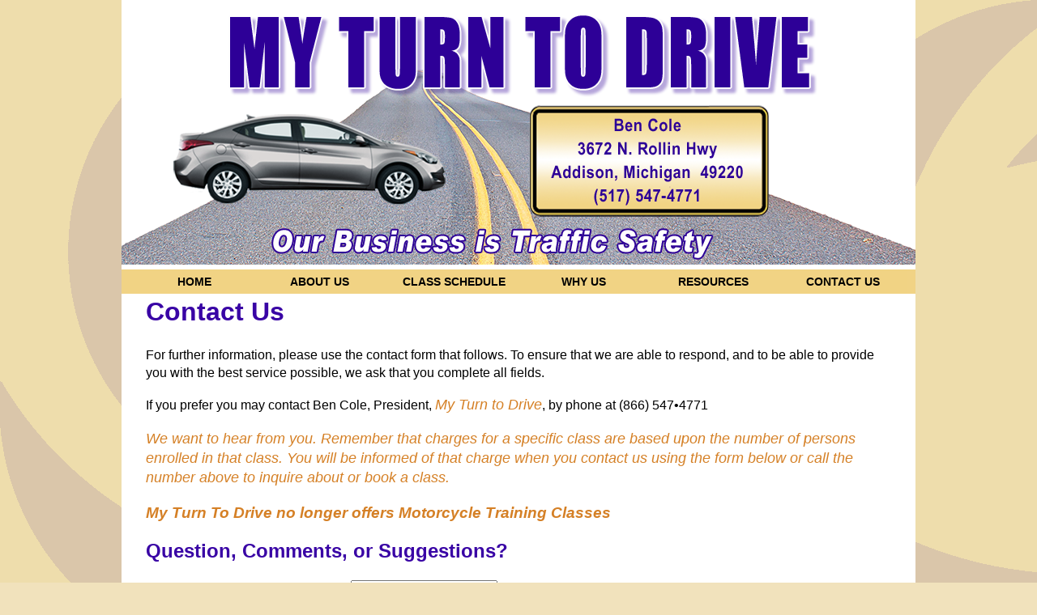

--- FILE ---
content_type: text/html
request_url: http://myturntodrive.com/contact.php
body_size: 2371
content:
<!doctype html>
<html>
<head>
<meta http-equiv="Content-Type" content="text/html; charset=utf-8">
<title>Contact&$8121;My Turn to Drive&#8212;Promoting Safe and Defensive Driving In Hillsdale County Michigan</title>
<meta name="description" content="Training must promote safe, defensive driving, stressing traffic rules and regulations and providing information on the effects of drugs and alcohol">
<meta name="keywords" content="Driving, driver, training, driver training, driver’s training, car, automobile, safe driving, Michigan, MI, south central Michigan, Branch County, Hillsdale County, Calhoun County, Jackson County, alcohol, drug, alcohol abuse, drug abuse, my turn to drive, ben cole, Hillsdale, Albion, Jackson, Addison, Coldwater, new driver, safe driving, highway, transportation, interstate, traffic, traffic safety, driver education, traffic education, safety education">

<link href="HTML5_twoColFixRtHdr.css" rel="stylesheet" type="text/css">

<link rel="stylesheet" href="ajxmenu.css" type="text/css">
<script src="ajxmenu.js" type="text/javascript"></script>
	
<script src='https://www.google.com/recaptcha/api.js'></script> <!-- reCAPTCHA2 -->	
</head>

<body>
<div class="container">
<!-- begin container for page -->
  <header> <!-- graphic banner goes here -->
    <img src="images/banner_gail4_980.png" width="980" height="327" alt=""/>  </header> 
  <!-- end graphic banner -->
  <div class="AJXCSSMenuZFASPUA"><!-- AJXFILE:ajxmenu.css -->
<ul>
 <li><a href="index.php"><span>Home</span></a></li>
 <li><a class="ajxsub" href="#"><span>About&nbsp;Us</span></a>
  <ul>
   <li><a href="about_drivertraining.php">Driver’s Training Classes</a></li>
   <li><a href="about_motorcyclesafety.php">Motorcycle Safety Classes</a></li>
  </ul>
 </li>
 <li><a href="class_schedule.php"><span>Class&nbsp;Schedule</span></a></li>
 <li><a href="consider.php"><span>Why&nbsp;Us</span></a></li>
 <li><a href="resources.php"><span>Resources</span></a></li>
 <li><a href="contact.php"><span>Contact&nbsp;Us</span></a></li>
</ul>
</div>
  <!-- Start Main Content for each page here -->
    <h1>Contact Us</h1>
  <p>For further information,  please use the contact form that follows. To ensure that we are able to respond, and to be able to provide you with the best service possible, we ask that you complete all fields.</p>
  <p>If you prefer you may contact Ben Cole, President, <span class="body_emphasis">My Turn to Drive</span>, by phone at (866) 547•4771</p>
  <p class="body_emphasis">We want to hear from you. Remember that charges for a specific class are based upon the number of persons enrolled in that class. You will be informed of that charge when you contact us using the form below or call the number above to inquire about or book a class.</p>
  <p class="body_emphasis"><span class="body_emphasis_bold">My Turn To Drive no longer offers  Motorcycle Training Classes</span></p>
  <!-- begin form -->
  <form id="contact" action="contact_send.php" method="post" name="contact" >
    <h2>Question, Comments, or Suggestions? </h2>
    <p>
      <label for="comment">Ask a question or enter a comment:</label>
      <textarea name="comment" id="comment"></textarea>
    </p>
    <p>We may wish to contact you about your question or comment. Please enter the following:</p>
    <p>
      <label for="name">Name*:</label>
      <input type="text" name="name" id="name">
    </p>
    <p>
      <label for="address">Address*:</label>
      <input type="text" name="address" id="address">
    </p>
    <p>
      <label for="city">City*:</label>
      <input type="text" name="city" id="city">
    </p>
    <p>
      <label for="state">State*:</label>
      <input type="text" name="state" id="state">
    </p>
    <p>
      <label for="zip">Zip Code*:</label>
      <input type="text" name="zip" id="zip">
    </p>
    <p>
      <label for="phone">Phone*:</label>
      <input type="text" name="phone" id="phone">
    </p>
    <p>
      <label for="email">Email*:</label>
      <input type="text" name="email" id="email">
    </p>
    <p><span class="note_explain">In order for us to properly address your question or comment, we ask that you enter information in <strong>all</strong> fields. If you prefer not to do that you <strong>must</strong> at least enter information in the QUESTION/COMMENT field, the NAME field, the PHONE field, and the EMAIL field. If you prefer to not complete the other fields, please enter &quot;Not Given&quot; in those fields. Thank you!</span></p>
    <p class="body_emphasis">To ensure that only human eyes are reading our form instead of spammers&nbsp;&#8230;</p>
 <!-- reCAPTCHA2 -->
	<p>
		<div class="g-recaptcha" data-sitekey="6LdZs0sUAAAAAOqZalkDlsIkgQV7Md_5vgNPrnvI"></div>
	 </P> 
	
	  <p><input type="submit" name="submitButton" value="Submit" />&nbsp;&nbsp;&nbsp;&nbsp;&nbsp;&nbsp;&nbsp;&nbsp;<input type="reset" value="Clear Form" /></p> 
  </form>
  <p>&nbsp;</p>
  <!-- End Main Content -->
  <!-- begin footer -->  </p>
  <footer> 
    <div align="center"><br />
  <hr width="80%" color="#3F831C">
  My Turn to Drive&nbsp;&#149;&nbsp;3672 N Rollin Hwy&nbsp;&#149;&nbsp;Addison, Michigan&nbsp;&#149;&nbsp;49220<br />
<a href="javascript:;" onclick="MM_openBrWindow('http://www.rafaill.com','','toolbar=yes,location=yes,status=yes,menubar=yes,scrollbars=yes,resizable=yes,width=750,height=650')">Website designed and maintained by Rafaill &amp; Associates, LLC</a>&nbsp;&nbsp;&#149;&nbsp;&nbsp;<a href="javascript:;" onclick="MM_openBrWindow('http://www.guthillustration.com','','toolbar=yes,location=yes,status=yes,menubar=yes,scrollbars=yes,resizable=yes,width=750,height=650')">Graphic Design by Guth Illustration &amp; Design</a>&nbsp;&nbsp;&#149;&nbsp;&nbsp;<a href="javascript:;" onclick="MM_openBrWindow('http://alphafish.net','','toolbar=yes,location=yes,status=yes,menubar=yes,scrollbars=yes,resizable=yes,width=750,height=650')">Powered by AlphaFish, LLC</a></div>
  </footer> <!-- end footer -->
</div> <!-- end container -->
</body>
</html>

--- FILE ---
content_type: text/html; charset=utf-8
request_url: https://www.google.com/recaptcha/api2/anchor?ar=1&k=6LdZs0sUAAAAAOqZalkDlsIkgQV7Md_5vgNPrnvI&co=aHR0cDovL215dHVybnRvZHJpdmUuY29tOjgw&hl=en&v=9TiwnJFHeuIw_s0wSd3fiKfN&size=normal&anchor-ms=20000&execute-ms=30000&cb=k77ppxk4ve9
body_size: 49025
content:
<!DOCTYPE HTML><html dir="ltr" lang="en"><head><meta http-equiv="Content-Type" content="text/html; charset=UTF-8">
<meta http-equiv="X-UA-Compatible" content="IE=edge">
<title>reCAPTCHA</title>
<style type="text/css">
/* cyrillic-ext */
@font-face {
  font-family: 'Roboto';
  font-style: normal;
  font-weight: 400;
  font-stretch: 100%;
  src: url(//fonts.gstatic.com/s/roboto/v48/KFO7CnqEu92Fr1ME7kSn66aGLdTylUAMa3GUBHMdazTgWw.woff2) format('woff2');
  unicode-range: U+0460-052F, U+1C80-1C8A, U+20B4, U+2DE0-2DFF, U+A640-A69F, U+FE2E-FE2F;
}
/* cyrillic */
@font-face {
  font-family: 'Roboto';
  font-style: normal;
  font-weight: 400;
  font-stretch: 100%;
  src: url(//fonts.gstatic.com/s/roboto/v48/KFO7CnqEu92Fr1ME7kSn66aGLdTylUAMa3iUBHMdazTgWw.woff2) format('woff2');
  unicode-range: U+0301, U+0400-045F, U+0490-0491, U+04B0-04B1, U+2116;
}
/* greek-ext */
@font-face {
  font-family: 'Roboto';
  font-style: normal;
  font-weight: 400;
  font-stretch: 100%;
  src: url(//fonts.gstatic.com/s/roboto/v48/KFO7CnqEu92Fr1ME7kSn66aGLdTylUAMa3CUBHMdazTgWw.woff2) format('woff2');
  unicode-range: U+1F00-1FFF;
}
/* greek */
@font-face {
  font-family: 'Roboto';
  font-style: normal;
  font-weight: 400;
  font-stretch: 100%;
  src: url(//fonts.gstatic.com/s/roboto/v48/KFO7CnqEu92Fr1ME7kSn66aGLdTylUAMa3-UBHMdazTgWw.woff2) format('woff2');
  unicode-range: U+0370-0377, U+037A-037F, U+0384-038A, U+038C, U+038E-03A1, U+03A3-03FF;
}
/* math */
@font-face {
  font-family: 'Roboto';
  font-style: normal;
  font-weight: 400;
  font-stretch: 100%;
  src: url(//fonts.gstatic.com/s/roboto/v48/KFO7CnqEu92Fr1ME7kSn66aGLdTylUAMawCUBHMdazTgWw.woff2) format('woff2');
  unicode-range: U+0302-0303, U+0305, U+0307-0308, U+0310, U+0312, U+0315, U+031A, U+0326-0327, U+032C, U+032F-0330, U+0332-0333, U+0338, U+033A, U+0346, U+034D, U+0391-03A1, U+03A3-03A9, U+03B1-03C9, U+03D1, U+03D5-03D6, U+03F0-03F1, U+03F4-03F5, U+2016-2017, U+2034-2038, U+203C, U+2040, U+2043, U+2047, U+2050, U+2057, U+205F, U+2070-2071, U+2074-208E, U+2090-209C, U+20D0-20DC, U+20E1, U+20E5-20EF, U+2100-2112, U+2114-2115, U+2117-2121, U+2123-214F, U+2190, U+2192, U+2194-21AE, U+21B0-21E5, U+21F1-21F2, U+21F4-2211, U+2213-2214, U+2216-22FF, U+2308-230B, U+2310, U+2319, U+231C-2321, U+2336-237A, U+237C, U+2395, U+239B-23B7, U+23D0, U+23DC-23E1, U+2474-2475, U+25AF, U+25B3, U+25B7, U+25BD, U+25C1, U+25CA, U+25CC, U+25FB, U+266D-266F, U+27C0-27FF, U+2900-2AFF, U+2B0E-2B11, U+2B30-2B4C, U+2BFE, U+3030, U+FF5B, U+FF5D, U+1D400-1D7FF, U+1EE00-1EEFF;
}
/* symbols */
@font-face {
  font-family: 'Roboto';
  font-style: normal;
  font-weight: 400;
  font-stretch: 100%;
  src: url(//fonts.gstatic.com/s/roboto/v48/KFO7CnqEu92Fr1ME7kSn66aGLdTylUAMaxKUBHMdazTgWw.woff2) format('woff2');
  unicode-range: U+0001-000C, U+000E-001F, U+007F-009F, U+20DD-20E0, U+20E2-20E4, U+2150-218F, U+2190, U+2192, U+2194-2199, U+21AF, U+21E6-21F0, U+21F3, U+2218-2219, U+2299, U+22C4-22C6, U+2300-243F, U+2440-244A, U+2460-24FF, U+25A0-27BF, U+2800-28FF, U+2921-2922, U+2981, U+29BF, U+29EB, U+2B00-2BFF, U+4DC0-4DFF, U+FFF9-FFFB, U+10140-1018E, U+10190-1019C, U+101A0, U+101D0-101FD, U+102E0-102FB, U+10E60-10E7E, U+1D2C0-1D2D3, U+1D2E0-1D37F, U+1F000-1F0FF, U+1F100-1F1AD, U+1F1E6-1F1FF, U+1F30D-1F30F, U+1F315, U+1F31C, U+1F31E, U+1F320-1F32C, U+1F336, U+1F378, U+1F37D, U+1F382, U+1F393-1F39F, U+1F3A7-1F3A8, U+1F3AC-1F3AF, U+1F3C2, U+1F3C4-1F3C6, U+1F3CA-1F3CE, U+1F3D4-1F3E0, U+1F3ED, U+1F3F1-1F3F3, U+1F3F5-1F3F7, U+1F408, U+1F415, U+1F41F, U+1F426, U+1F43F, U+1F441-1F442, U+1F444, U+1F446-1F449, U+1F44C-1F44E, U+1F453, U+1F46A, U+1F47D, U+1F4A3, U+1F4B0, U+1F4B3, U+1F4B9, U+1F4BB, U+1F4BF, U+1F4C8-1F4CB, U+1F4D6, U+1F4DA, U+1F4DF, U+1F4E3-1F4E6, U+1F4EA-1F4ED, U+1F4F7, U+1F4F9-1F4FB, U+1F4FD-1F4FE, U+1F503, U+1F507-1F50B, U+1F50D, U+1F512-1F513, U+1F53E-1F54A, U+1F54F-1F5FA, U+1F610, U+1F650-1F67F, U+1F687, U+1F68D, U+1F691, U+1F694, U+1F698, U+1F6AD, U+1F6B2, U+1F6B9-1F6BA, U+1F6BC, U+1F6C6-1F6CF, U+1F6D3-1F6D7, U+1F6E0-1F6EA, U+1F6F0-1F6F3, U+1F6F7-1F6FC, U+1F700-1F7FF, U+1F800-1F80B, U+1F810-1F847, U+1F850-1F859, U+1F860-1F887, U+1F890-1F8AD, U+1F8B0-1F8BB, U+1F8C0-1F8C1, U+1F900-1F90B, U+1F93B, U+1F946, U+1F984, U+1F996, U+1F9E9, U+1FA00-1FA6F, U+1FA70-1FA7C, U+1FA80-1FA89, U+1FA8F-1FAC6, U+1FACE-1FADC, U+1FADF-1FAE9, U+1FAF0-1FAF8, U+1FB00-1FBFF;
}
/* vietnamese */
@font-face {
  font-family: 'Roboto';
  font-style: normal;
  font-weight: 400;
  font-stretch: 100%;
  src: url(//fonts.gstatic.com/s/roboto/v48/KFO7CnqEu92Fr1ME7kSn66aGLdTylUAMa3OUBHMdazTgWw.woff2) format('woff2');
  unicode-range: U+0102-0103, U+0110-0111, U+0128-0129, U+0168-0169, U+01A0-01A1, U+01AF-01B0, U+0300-0301, U+0303-0304, U+0308-0309, U+0323, U+0329, U+1EA0-1EF9, U+20AB;
}
/* latin-ext */
@font-face {
  font-family: 'Roboto';
  font-style: normal;
  font-weight: 400;
  font-stretch: 100%;
  src: url(//fonts.gstatic.com/s/roboto/v48/KFO7CnqEu92Fr1ME7kSn66aGLdTylUAMa3KUBHMdazTgWw.woff2) format('woff2');
  unicode-range: U+0100-02BA, U+02BD-02C5, U+02C7-02CC, U+02CE-02D7, U+02DD-02FF, U+0304, U+0308, U+0329, U+1D00-1DBF, U+1E00-1E9F, U+1EF2-1EFF, U+2020, U+20A0-20AB, U+20AD-20C0, U+2113, U+2C60-2C7F, U+A720-A7FF;
}
/* latin */
@font-face {
  font-family: 'Roboto';
  font-style: normal;
  font-weight: 400;
  font-stretch: 100%;
  src: url(//fonts.gstatic.com/s/roboto/v48/KFO7CnqEu92Fr1ME7kSn66aGLdTylUAMa3yUBHMdazQ.woff2) format('woff2');
  unicode-range: U+0000-00FF, U+0131, U+0152-0153, U+02BB-02BC, U+02C6, U+02DA, U+02DC, U+0304, U+0308, U+0329, U+2000-206F, U+20AC, U+2122, U+2191, U+2193, U+2212, U+2215, U+FEFF, U+FFFD;
}
/* cyrillic-ext */
@font-face {
  font-family: 'Roboto';
  font-style: normal;
  font-weight: 500;
  font-stretch: 100%;
  src: url(//fonts.gstatic.com/s/roboto/v48/KFO7CnqEu92Fr1ME7kSn66aGLdTylUAMa3GUBHMdazTgWw.woff2) format('woff2');
  unicode-range: U+0460-052F, U+1C80-1C8A, U+20B4, U+2DE0-2DFF, U+A640-A69F, U+FE2E-FE2F;
}
/* cyrillic */
@font-face {
  font-family: 'Roboto';
  font-style: normal;
  font-weight: 500;
  font-stretch: 100%;
  src: url(//fonts.gstatic.com/s/roboto/v48/KFO7CnqEu92Fr1ME7kSn66aGLdTylUAMa3iUBHMdazTgWw.woff2) format('woff2');
  unicode-range: U+0301, U+0400-045F, U+0490-0491, U+04B0-04B1, U+2116;
}
/* greek-ext */
@font-face {
  font-family: 'Roboto';
  font-style: normal;
  font-weight: 500;
  font-stretch: 100%;
  src: url(//fonts.gstatic.com/s/roboto/v48/KFO7CnqEu92Fr1ME7kSn66aGLdTylUAMa3CUBHMdazTgWw.woff2) format('woff2');
  unicode-range: U+1F00-1FFF;
}
/* greek */
@font-face {
  font-family: 'Roboto';
  font-style: normal;
  font-weight: 500;
  font-stretch: 100%;
  src: url(//fonts.gstatic.com/s/roboto/v48/KFO7CnqEu92Fr1ME7kSn66aGLdTylUAMa3-UBHMdazTgWw.woff2) format('woff2');
  unicode-range: U+0370-0377, U+037A-037F, U+0384-038A, U+038C, U+038E-03A1, U+03A3-03FF;
}
/* math */
@font-face {
  font-family: 'Roboto';
  font-style: normal;
  font-weight: 500;
  font-stretch: 100%;
  src: url(//fonts.gstatic.com/s/roboto/v48/KFO7CnqEu92Fr1ME7kSn66aGLdTylUAMawCUBHMdazTgWw.woff2) format('woff2');
  unicode-range: U+0302-0303, U+0305, U+0307-0308, U+0310, U+0312, U+0315, U+031A, U+0326-0327, U+032C, U+032F-0330, U+0332-0333, U+0338, U+033A, U+0346, U+034D, U+0391-03A1, U+03A3-03A9, U+03B1-03C9, U+03D1, U+03D5-03D6, U+03F0-03F1, U+03F4-03F5, U+2016-2017, U+2034-2038, U+203C, U+2040, U+2043, U+2047, U+2050, U+2057, U+205F, U+2070-2071, U+2074-208E, U+2090-209C, U+20D0-20DC, U+20E1, U+20E5-20EF, U+2100-2112, U+2114-2115, U+2117-2121, U+2123-214F, U+2190, U+2192, U+2194-21AE, U+21B0-21E5, U+21F1-21F2, U+21F4-2211, U+2213-2214, U+2216-22FF, U+2308-230B, U+2310, U+2319, U+231C-2321, U+2336-237A, U+237C, U+2395, U+239B-23B7, U+23D0, U+23DC-23E1, U+2474-2475, U+25AF, U+25B3, U+25B7, U+25BD, U+25C1, U+25CA, U+25CC, U+25FB, U+266D-266F, U+27C0-27FF, U+2900-2AFF, U+2B0E-2B11, U+2B30-2B4C, U+2BFE, U+3030, U+FF5B, U+FF5D, U+1D400-1D7FF, U+1EE00-1EEFF;
}
/* symbols */
@font-face {
  font-family: 'Roboto';
  font-style: normal;
  font-weight: 500;
  font-stretch: 100%;
  src: url(//fonts.gstatic.com/s/roboto/v48/KFO7CnqEu92Fr1ME7kSn66aGLdTylUAMaxKUBHMdazTgWw.woff2) format('woff2');
  unicode-range: U+0001-000C, U+000E-001F, U+007F-009F, U+20DD-20E0, U+20E2-20E4, U+2150-218F, U+2190, U+2192, U+2194-2199, U+21AF, U+21E6-21F0, U+21F3, U+2218-2219, U+2299, U+22C4-22C6, U+2300-243F, U+2440-244A, U+2460-24FF, U+25A0-27BF, U+2800-28FF, U+2921-2922, U+2981, U+29BF, U+29EB, U+2B00-2BFF, U+4DC0-4DFF, U+FFF9-FFFB, U+10140-1018E, U+10190-1019C, U+101A0, U+101D0-101FD, U+102E0-102FB, U+10E60-10E7E, U+1D2C0-1D2D3, U+1D2E0-1D37F, U+1F000-1F0FF, U+1F100-1F1AD, U+1F1E6-1F1FF, U+1F30D-1F30F, U+1F315, U+1F31C, U+1F31E, U+1F320-1F32C, U+1F336, U+1F378, U+1F37D, U+1F382, U+1F393-1F39F, U+1F3A7-1F3A8, U+1F3AC-1F3AF, U+1F3C2, U+1F3C4-1F3C6, U+1F3CA-1F3CE, U+1F3D4-1F3E0, U+1F3ED, U+1F3F1-1F3F3, U+1F3F5-1F3F7, U+1F408, U+1F415, U+1F41F, U+1F426, U+1F43F, U+1F441-1F442, U+1F444, U+1F446-1F449, U+1F44C-1F44E, U+1F453, U+1F46A, U+1F47D, U+1F4A3, U+1F4B0, U+1F4B3, U+1F4B9, U+1F4BB, U+1F4BF, U+1F4C8-1F4CB, U+1F4D6, U+1F4DA, U+1F4DF, U+1F4E3-1F4E6, U+1F4EA-1F4ED, U+1F4F7, U+1F4F9-1F4FB, U+1F4FD-1F4FE, U+1F503, U+1F507-1F50B, U+1F50D, U+1F512-1F513, U+1F53E-1F54A, U+1F54F-1F5FA, U+1F610, U+1F650-1F67F, U+1F687, U+1F68D, U+1F691, U+1F694, U+1F698, U+1F6AD, U+1F6B2, U+1F6B9-1F6BA, U+1F6BC, U+1F6C6-1F6CF, U+1F6D3-1F6D7, U+1F6E0-1F6EA, U+1F6F0-1F6F3, U+1F6F7-1F6FC, U+1F700-1F7FF, U+1F800-1F80B, U+1F810-1F847, U+1F850-1F859, U+1F860-1F887, U+1F890-1F8AD, U+1F8B0-1F8BB, U+1F8C0-1F8C1, U+1F900-1F90B, U+1F93B, U+1F946, U+1F984, U+1F996, U+1F9E9, U+1FA00-1FA6F, U+1FA70-1FA7C, U+1FA80-1FA89, U+1FA8F-1FAC6, U+1FACE-1FADC, U+1FADF-1FAE9, U+1FAF0-1FAF8, U+1FB00-1FBFF;
}
/* vietnamese */
@font-face {
  font-family: 'Roboto';
  font-style: normal;
  font-weight: 500;
  font-stretch: 100%;
  src: url(//fonts.gstatic.com/s/roboto/v48/KFO7CnqEu92Fr1ME7kSn66aGLdTylUAMa3OUBHMdazTgWw.woff2) format('woff2');
  unicode-range: U+0102-0103, U+0110-0111, U+0128-0129, U+0168-0169, U+01A0-01A1, U+01AF-01B0, U+0300-0301, U+0303-0304, U+0308-0309, U+0323, U+0329, U+1EA0-1EF9, U+20AB;
}
/* latin-ext */
@font-face {
  font-family: 'Roboto';
  font-style: normal;
  font-weight: 500;
  font-stretch: 100%;
  src: url(//fonts.gstatic.com/s/roboto/v48/KFO7CnqEu92Fr1ME7kSn66aGLdTylUAMa3KUBHMdazTgWw.woff2) format('woff2');
  unicode-range: U+0100-02BA, U+02BD-02C5, U+02C7-02CC, U+02CE-02D7, U+02DD-02FF, U+0304, U+0308, U+0329, U+1D00-1DBF, U+1E00-1E9F, U+1EF2-1EFF, U+2020, U+20A0-20AB, U+20AD-20C0, U+2113, U+2C60-2C7F, U+A720-A7FF;
}
/* latin */
@font-face {
  font-family: 'Roboto';
  font-style: normal;
  font-weight: 500;
  font-stretch: 100%;
  src: url(//fonts.gstatic.com/s/roboto/v48/KFO7CnqEu92Fr1ME7kSn66aGLdTylUAMa3yUBHMdazQ.woff2) format('woff2');
  unicode-range: U+0000-00FF, U+0131, U+0152-0153, U+02BB-02BC, U+02C6, U+02DA, U+02DC, U+0304, U+0308, U+0329, U+2000-206F, U+20AC, U+2122, U+2191, U+2193, U+2212, U+2215, U+FEFF, U+FFFD;
}
/* cyrillic-ext */
@font-face {
  font-family: 'Roboto';
  font-style: normal;
  font-weight: 900;
  font-stretch: 100%;
  src: url(//fonts.gstatic.com/s/roboto/v48/KFO7CnqEu92Fr1ME7kSn66aGLdTylUAMa3GUBHMdazTgWw.woff2) format('woff2');
  unicode-range: U+0460-052F, U+1C80-1C8A, U+20B4, U+2DE0-2DFF, U+A640-A69F, U+FE2E-FE2F;
}
/* cyrillic */
@font-face {
  font-family: 'Roboto';
  font-style: normal;
  font-weight: 900;
  font-stretch: 100%;
  src: url(//fonts.gstatic.com/s/roboto/v48/KFO7CnqEu92Fr1ME7kSn66aGLdTylUAMa3iUBHMdazTgWw.woff2) format('woff2');
  unicode-range: U+0301, U+0400-045F, U+0490-0491, U+04B0-04B1, U+2116;
}
/* greek-ext */
@font-face {
  font-family: 'Roboto';
  font-style: normal;
  font-weight: 900;
  font-stretch: 100%;
  src: url(//fonts.gstatic.com/s/roboto/v48/KFO7CnqEu92Fr1ME7kSn66aGLdTylUAMa3CUBHMdazTgWw.woff2) format('woff2');
  unicode-range: U+1F00-1FFF;
}
/* greek */
@font-face {
  font-family: 'Roboto';
  font-style: normal;
  font-weight: 900;
  font-stretch: 100%;
  src: url(//fonts.gstatic.com/s/roboto/v48/KFO7CnqEu92Fr1ME7kSn66aGLdTylUAMa3-UBHMdazTgWw.woff2) format('woff2');
  unicode-range: U+0370-0377, U+037A-037F, U+0384-038A, U+038C, U+038E-03A1, U+03A3-03FF;
}
/* math */
@font-face {
  font-family: 'Roboto';
  font-style: normal;
  font-weight: 900;
  font-stretch: 100%;
  src: url(//fonts.gstatic.com/s/roboto/v48/KFO7CnqEu92Fr1ME7kSn66aGLdTylUAMawCUBHMdazTgWw.woff2) format('woff2');
  unicode-range: U+0302-0303, U+0305, U+0307-0308, U+0310, U+0312, U+0315, U+031A, U+0326-0327, U+032C, U+032F-0330, U+0332-0333, U+0338, U+033A, U+0346, U+034D, U+0391-03A1, U+03A3-03A9, U+03B1-03C9, U+03D1, U+03D5-03D6, U+03F0-03F1, U+03F4-03F5, U+2016-2017, U+2034-2038, U+203C, U+2040, U+2043, U+2047, U+2050, U+2057, U+205F, U+2070-2071, U+2074-208E, U+2090-209C, U+20D0-20DC, U+20E1, U+20E5-20EF, U+2100-2112, U+2114-2115, U+2117-2121, U+2123-214F, U+2190, U+2192, U+2194-21AE, U+21B0-21E5, U+21F1-21F2, U+21F4-2211, U+2213-2214, U+2216-22FF, U+2308-230B, U+2310, U+2319, U+231C-2321, U+2336-237A, U+237C, U+2395, U+239B-23B7, U+23D0, U+23DC-23E1, U+2474-2475, U+25AF, U+25B3, U+25B7, U+25BD, U+25C1, U+25CA, U+25CC, U+25FB, U+266D-266F, U+27C0-27FF, U+2900-2AFF, U+2B0E-2B11, U+2B30-2B4C, U+2BFE, U+3030, U+FF5B, U+FF5D, U+1D400-1D7FF, U+1EE00-1EEFF;
}
/* symbols */
@font-face {
  font-family: 'Roboto';
  font-style: normal;
  font-weight: 900;
  font-stretch: 100%;
  src: url(//fonts.gstatic.com/s/roboto/v48/KFO7CnqEu92Fr1ME7kSn66aGLdTylUAMaxKUBHMdazTgWw.woff2) format('woff2');
  unicode-range: U+0001-000C, U+000E-001F, U+007F-009F, U+20DD-20E0, U+20E2-20E4, U+2150-218F, U+2190, U+2192, U+2194-2199, U+21AF, U+21E6-21F0, U+21F3, U+2218-2219, U+2299, U+22C4-22C6, U+2300-243F, U+2440-244A, U+2460-24FF, U+25A0-27BF, U+2800-28FF, U+2921-2922, U+2981, U+29BF, U+29EB, U+2B00-2BFF, U+4DC0-4DFF, U+FFF9-FFFB, U+10140-1018E, U+10190-1019C, U+101A0, U+101D0-101FD, U+102E0-102FB, U+10E60-10E7E, U+1D2C0-1D2D3, U+1D2E0-1D37F, U+1F000-1F0FF, U+1F100-1F1AD, U+1F1E6-1F1FF, U+1F30D-1F30F, U+1F315, U+1F31C, U+1F31E, U+1F320-1F32C, U+1F336, U+1F378, U+1F37D, U+1F382, U+1F393-1F39F, U+1F3A7-1F3A8, U+1F3AC-1F3AF, U+1F3C2, U+1F3C4-1F3C6, U+1F3CA-1F3CE, U+1F3D4-1F3E0, U+1F3ED, U+1F3F1-1F3F3, U+1F3F5-1F3F7, U+1F408, U+1F415, U+1F41F, U+1F426, U+1F43F, U+1F441-1F442, U+1F444, U+1F446-1F449, U+1F44C-1F44E, U+1F453, U+1F46A, U+1F47D, U+1F4A3, U+1F4B0, U+1F4B3, U+1F4B9, U+1F4BB, U+1F4BF, U+1F4C8-1F4CB, U+1F4D6, U+1F4DA, U+1F4DF, U+1F4E3-1F4E6, U+1F4EA-1F4ED, U+1F4F7, U+1F4F9-1F4FB, U+1F4FD-1F4FE, U+1F503, U+1F507-1F50B, U+1F50D, U+1F512-1F513, U+1F53E-1F54A, U+1F54F-1F5FA, U+1F610, U+1F650-1F67F, U+1F687, U+1F68D, U+1F691, U+1F694, U+1F698, U+1F6AD, U+1F6B2, U+1F6B9-1F6BA, U+1F6BC, U+1F6C6-1F6CF, U+1F6D3-1F6D7, U+1F6E0-1F6EA, U+1F6F0-1F6F3, U+1F6F7-1F6FC, U+1F700-1F7FF, U+1F800-1F80B, U+1F810-1F847, U+1F850-1F859, U+1F860-1F887, U+1F890-1F8AD, U+1F8B0-1F8BB, U+1F8C0-1F8C1, U+1F900-1F90B, U+1F93B, U+1F946, U+1F984, U+1F996, U+1F9E9, U+1FA00-1FA6F, U+1FA70-1FA7C, U+1FA80-1FA89, U+1FA8F-1FAC6, U+1FACE-1FADC, U+1FADF-1FAE9, U+1FAF0-1FAF8, U+1FB00-1FBFF;
}
/* vietnamese */
@font-face {
  font-family: 'Roboto';
  font-style: normal;
  font-weight: 900;
  font-stretch: 100%;
  src: url(//fonts.gstatic.com/s/roboto/v48/KFO7CnqEu92Fr1ME7kSn66aGLdTylUAMa3OUBHMdazTgWw.woff2) format('woff2');
  unicode-range: U+0102-0103, U+0110-0111, U+0128-0129, U+0168-0169, U+01A0-01A1, U+01AF-01B0, U+0300-0301, U+0303-0304, U+0308-0309, U+0323, U+0329, U+1EA0-1EF9, U+20AB;
}
/* latin-ext */
@font-face {
  font-family: 'Roboto';
  font-style: normal;
  font-weight: 900;
  font-stretch: 100%;
  src: url(//fonts.gstatic.com/s/roboto/v48/KFO7CnqEu92Fr1ME7kSn66aGLdTylUAMa3KUBHMdazTgWw.woff2) format('woff2');
  unicode-range: U+0100-02BA, U+02BD-02C5, U+02C7-02CC, U+02CE-02D7, U+02DD-02FF, U+0304, U+0308, U+0329, U+1D00-1DBF, U+1E00-1E9F, U+1EF2-1EFF, U+2020, U+20A0-20AB, U+20AD-20C0, U+2113, U+2C60-2C7F, U+A720-A7FF;
}
/* latin */
@font-face {
  font-family: 'Roboto';
  font-style: normal;
  font-weight: 900;
  font-stretch: 100%;
  src: url(//fonts.gstatic.com/s/roboto/v48/KFO7CnqEu92Fr1ME7kSn66aGLdTylUAMa3yUBHMdazQ.woff2) format('woff2');
  unicode-range: U+0000-00FF, U+0131, U+0152-0153, U+02BB-02BC, U+02C6, U+02DA, U+02DC, U+0304, U+0308, U+0329, U+2000-206F, U+20AC, U+2122, U+2191, U+2193, U+2212, U+2215, U+FEFF, U+FFFD;
}

</style>
<link rel="stylesheet" type="text/css" href="https://www.gstatic.com/recaptcha/releases/9TiwnJFHeuIw_s0wSd3fiKfN/styles__ltr.css">
<script nonce="LNoo2Iti07vZelYJ6A2u9g" type="text/javascript">window['__recaptcha_api'] = 'https://www.google.com/recaptcha/api2/';</script>
<script type="text/javascript" src="https://www.gstatic.com/recaptcha/releases/9TiwnJFHeuIw_s0wSd3fiKfN/recaptcha__en.js" nonce="LNoo2Iti07vZelYJ6A2u9g">
      
    </script></head>
<body><div id="rc-anchor-alert" class="rc-anchor-alert"></div>
<input type="hidden" id="recaptcha-token" value="[base64]">
<script type="text/javascript" nonce="LNoo2Iti07vZelYJ6A2u9g">
      recaptcha.anchor.Main.init("[\x22ainput\x22,[\x22bgdata\x22,\x22\x22,\[base64]/[base64]/[base64]/[base64]/cjw8ejpyPj4+eil9Y2F0Y2gobCl7dGhyb3cgbDt9fSxIPWZ1bmN0aW9uKHcsdCx6KXtpZih3PT0xOTR8fHc9PTIwOCl0LnZbd10/dC52W3ddLmNvbmNhdCh6KTp0LnZbd109b2Yoeix0KTtlbHNle2lmKHQuYkImJnchPTMxNylyZXR1cm47dz09NjZ8fHc9PTEyMnx8dz09NDcwfHx3PT00NHx8dz09NDE2fHx3PT0zOTd8fHc9PTQyMXx8dz09Njh8fHc9PTcwfHx3PT0xODQ/[base64]/[base64]/[base64]/bmV3IGRbVl0oSlswXSk6cD09Mj9uZXcgZFtWXShKWzBdLEpbMV0pOnA9PTM/bmV3IGRbVl0oSlswXSxKWzFdLEpbMl0pOnA9PTQ/[base64]/[base64]/[base64]/[base64]\x22,\[base64]\x22,\[base64]/[base64]/[base64]/[base64]/DpMObw5vDs8KTDHsMw6UCKBXDl1TDqcObLcKOwrDDlRXDj8OXw6VAw78JwqxvwpBWw6DCtTBnw40laSB0wqXDg8K+w7PCisKhwoDDk8K4w54HSWwyUcKFw70tcEdHDCRVOmbDiMKiwoMfFMK7w6IJd8KUekrCjRDDj8K7wqXDt3gtw7/[base64]/BsK0w4bCvcO+UsK3w65Gw4YCw7tswoXCmMKpw64Pw6LCsVXCj2skw6jDim3ClxFOCXXCpl7Do8Osw7rCj37CucKrw6rCi2bDsMOUfcOGw5bDlsObUCFWwrjDpsOndW7DuVBbw53DggoowoApO1XCrUdMw5k4LivDgg/DqEHCpXRsP3cTPsO8w6J3HMKnOADDgMOJwrPDgcO7WsOCNsObwr7CmzvDnMKYXVw0w5fDhwjDoMK5OcO8I8Ogw4LDhMKcJcK/w4fChsOHRMKUw6HCn8OUw5fCpMOxTHF7wovDt1nDs8Kiw7IHN8Kgw4hFW8OzAsOcQhHCv8O2EsOUU8Owwpw+TcKXwoXDuWV9w5YxLCp7JMOPTDvCqnVXEcOPdMK+w43DjijCknPDuGYbw4bCv2Yuwr/CtyBvZSDDu8OPwrsnw4xtZWPCgXNMwqTCsHs5L2zDgcOew5HDmDQSfMKEw4MSw5jCv8KEwpPDlMKJOsOswp4XI8OodcKIa8OPH2QowrPCucKNKMKZXxZEKMO0C2rClsOLw6x8QGLDtwrCoSrCqcK7w7LDgQnCoSfCgMOJwqUGw71fwqcPwo/CusK5wpnCqAxBw7x/PnfCl8OvwrE2BFBDJzhJYjzCp8KwT3NBOx8TP8KAI8O6EcKbXQ3DvMOjNlPDuMKlfcOAwp3DnCAqKhchw7ssQ8O+w6/CrT9mVsKXQC/Dm8OCwqRYw7MiF8OXFgnCoxbClBAMw4gNw6/[base64]/DoWtxw41aI8ONw7ctwq/DpXzChTEaRcO4w7RcwpxkesKBwo3DvgTDqgDDosKmw6/Dl3hnfhppwoHDkjRrw57CjhHCqXXCmmEywo5mV8K0w4E/wpdSw5QqPMKMw6nCosK8w61sbxHDssOcLwkCKcK4e8OJAjrDgsOWAsKmDiZRfsKTSXjClcOXw5DDgsO1c2zCicKpw5TDvsOpAREKw7TCvmrCmmJtwp8hG8O2w74/wqRVUsK5wqPCoyLCoC8IwoHCqMKrHBXDi8OhwpYTJMKxPyLDiU/Dm8Otw5bDgTrCpsOOWizDqzfDhDVOTMKUwqclw6A0w5YTwqF+wpAKeHsuIgRIU8KGwr3DlsKbUX/[base64]/Cr2lJw7nCskRDw5bCg8O3dwJ/WhzDojfCih41ODAcw7QnwoNgPsKaw47CrsKIR0ogwrxaRxjCucO4wrA+woNHwoDCi1rCmsKxAiDCtGRpDsOcPCLCgQhHbMKWw75uEiBmX8OTw5BnCMK5E8OdMHsBDHHCh8OVXMOcSnnCq8OAWxDCnBnCoRgOw6rDkWcwEcOvwo/DpCMjHGJow7/DnMO3Yy5oO8OSTsKqw6vCiU7DlsOvG8OKw6VZw6TDrcKyw4fDvXzDrU/DocOOw6rCglXCp0jDuMKqw44Uw6FpwqNgfj8Kwr7Ds8KZw5M+wrDDsMKAcsObwo8IJsO3w6dNEVrCo1tWw7ddw7Ydw6llwrfCpMOseljCpGbDvjDCuD7DhMKNwp/ClsOcGsO3esOGf3Vdw59Kw7LCiXnDgMOlEcO+w7t6w5bDmSRJESXDhhfClyE8w7HDiWgyL2XDk8KmfCpqw7lRScKnGljCsDx/BMOAw5FXw6nDtcKCWCjDl8KowopWAsOaDFPDvgQ/wqhVw4Z/CGgHwpHDr8O8w5xgM2t9Mw7Cp8KmA8KZacORw4s2FQkDwrwfw43Ct1ULwrfDnsOnFsKLBMKmKsOaRELChzdnAjbCv8KawpFpQcO4w5DCs8OidnfDi3vDq8OMHMO+wr0PwrTDscOuwpHDh8KPYMOEw6nCpV8eUcOIwofCrMOVPA/DnUk/BcOXJ2phw7fDj8OPAVPDqm4EaMO6wqBTU31qJVjDk8KmwrBadsK+JHHCkwjDg8K/w7tEwpIWwpLDmH7DixFqworClsKow7lRDMK0DsOgGwXDtcOEAHpKwrFIJ0RhS0/Cn8KZwrQkaXB3EcKxwqPCv3HDmsKnw5lAwopAwoTDh8ORX20/BMOeIjTCsxTDn8OQw61QJ3HCr8K9E2HDu8K0w4Ecw7J/wq8FCjfDlsOCL8KddcKXU1J5wpjDgFdnLzvCg3A4MMOkKyp6wqnChsOgA0/Dq8KWOcKjw6nCkcOdEcOTwqY9wpbCqsK1cMOVwovDgsOPZ8KjP3bCqBPCoQ0WbcK1w5/[base64]/CilDDoirDtS7CkMOww4LDvWzDocK+w7nDoVzCssKtwoHCrwMrw4kdw6J8w6wXeXMQEcKJw6o0wofDicOuw63DrMKveTLDl8K2YQgtXsKof8O/UcK+w6l7E8KNw4gYDwLDosKbwq/ClzFzwovDpHDCngLCoDBNJW92wrfCt1PCssKHXsOiwp86DsKiEcOywp3CnBV8amR1JsOjw7EJwpdOwrQRw6zDmhnCt8OCw7A0wpTCsEIVw5s0QcOOJ2vCicKfw73CniHDtsKvw7/CuSs/wqJNwog3w75fwrMlJsONXxrDhGvCjMOyDEfCrcKLwrnCqMObFS92wqXChBhWGgvDsX/CvnMtwo80wpHDn8OTLw9swqYvccKOHjXDrUtPbcKewrDDjSnCmcOkwpkdBxrCqUBxFHTCtEc1w4DCnHFvw5TChcO2HWjCgcO1w4rDtjgkV2Mjw592O33DgX00wovDt8KBwqPDpi/CgsKdQ2/Ci1DCtUtPDwIiw5QsQsOHDsOHwpTDq1DDlzDDoHViKXMYwoV9GsKwwoo0w7w/Ew5mNcOwU2DCkcO3QEM+woPDsWXCnnHCngLCjXwkXUgwwqZRw7vDmmDComLDt8Ovwp0hwpPCiXALFgBOwqnCiFUzJGREHzPCksOow58/wrQ5w5s2FsKHPsKZw4wCw44VbWXDk8OcwqlBw5jCuBYxwpEJfcKxw7jDscKgS8KWZ1PDgsKJw7DDs3l5V15uwrV8CcOPPcKWQ0LDj8Onw6/Ci8O1CsO1c0c2IBQawrHCi34HwoXCugLCl1MJw5zCmcOqw4LCiQbCkMK9WUcAGMKDw57DrmdNwq/[base64]/W8OXCMK3P8KnG8OBWSrCkyF8ZsKPwqjDjMKQwqDCsW41MsKUwpbDs8OqWE0Gw4jDnMKXEnXCkVpaWgDCugQfNcO0X27CqRUsaCDCsMOfX27Ck29Nw6xzMMOwVcKnw7/[base64]/DkEnDhnHCgMOzQcKDOF8bXkc5w5TCuCcYwr3DqcOeWsKyw5/DlHY/[base64]/DpMOkF1XDk8OtIFM2w4PCnMOqK8KlCS/DjsK2Vy/CicKnwq5bwpRiwqXDicKnXllXd8OtYA/DoWJOA8KGTTzChsKgwplPVBnCq0PChVjCpCXDtC0mw49Zw4nCj2XCoAkeTcOdfAUVw6LCsMKoHVzCgjnCpsORw7kYw7g6w5w/aQDCtCXCvsKow4xhwr0PekV4w48EMMOcTsOxZ8Ozwq1pw4PDmC85wojDsMKsQhjCtsKVw6Zkwo7DjsKmLcOkbkPCvAXDoz/DuU/CpgPDs1pGwrNuwqHDt8Omw4EOwqQ3M8OsUzNQw4fDtsO1w5nDmEFXwoQ9w4LCsMO6w6F/aUfClMKrSsOSw7Ejw6zCrcKNCsK3F19+w6cfDBUiw5nDgXfDqwHCrcKww68TJ3nDrMObJsOmwrlTHHLDocOuYsKNw5rCpcOmXcKYEC4MScOCHDMKwpPCmMKOF8Oxw5IeIsKvK0AlbHxIwqVMScKiw6DCnErCnyLConQ8wrnCt8OLw4DCo8OSZMK2QxkEwos/w4E1fcKIw7FtPnQ3w5UEOHIGPsOXw4vCtsOscMKPw5XDrAjDhynCsDjCjh5ATMK3woE4wpwxw7kHwqpwworCgzjCiH5AIiVhbS3CnsOvS8OVeHvCpMKww6pCDx0dJsO8wokRIUo0w7kAK8Kowo8/AQnDvEPDt8KGw4hmVcKfOMOXwq3Dt8OdwoViSsKKf8OePMOFw7UYAcOSEw19SsKYDU/DgsOqw4sATsOpEXvDhcKPwpvCsMOQwoVjIWsjC0sMwqPCkiAywq8gOWTDkgrCmcKTbcO0wonCqCIeP0zCqkzDon3Dg8OxTcK/w6TDrhHCnQ/DhMKKd2ALN8O5CMKdNycpJkNKwoLChTRsw4jCucOOwoAow5/CjcKzw5gvJm4aGMOrw7LDnhN+EMOkRC59OQgBwo06IsKVwo/[base64]/[base64]/CghddwojCj8KXP8K2woMhw4tDDMOIKV3DicKbIMKdIBduwozDscOOKcKkwqwRwoR1QhNew7DDhQwFNMKiCcKvd00Gw6s7w5/CvMK7DMO0w4dCG8ONAsOaQCRTwpDCncOaJMKqEcKsfsKMT8O0QsKLHWAjCMKHw6MhwqzChMK+w4ZDIxHCjsOww4TCljpVCyA5wojChDkUw7zDt0/CrsKswroEcwbCv8KgEQDDo8OCfnLCkQPCh1IwQ8KJw4vCpcKzwq0PB8Kcd8KHwp8Aw7TDm0VYUsOPVMOoQwArw7DDonVKw5VrCMKcfMO3GFfDl3ouD8ORwrTCnTfCucOlS8Oae1tnGloaw51ZID7DozgGw5TDjT/CuHVPSB3DmjjCmcOfw7gLwobDosK8EsKVXgRiAsOewoQGHX/[base64]/PsKfEHtFw6EMIwotwq/DlcKjClN6wqhVwptKw6snIMKte8OWw4bCnsKtw63CtcOnw68Uw5zCuA9uw7rDuAnDpMOUAAXCpTXDl8OpCcKxAA0KwpdXw7BgejHCnSw7wp4sw6QqW18ILcK+C8OAF8OAK8O6w4pTw7rCq8OqNVDChQ5CwqgrVMKSw7DDgQNVe1zCoUbDuE4zw6/CtQ0EV8O7AjbCjEPCohhuQTDCusOpwpdRLMK+I8KSw5F/[base64]/DgsKlw69sTMOUwqrDjcOxKhvCqFPDuMOxwp41wr0Ow4ASD2rCt114w6QeLwbCssO0P8OFWGTCh1kzOsO2wpo1dkFYHsOcw6rChhosw5jDncKtwojCnsOnK1hec8ONw7/CpMKEYXvClMO7w6rCnTDCvsO8wqDCmMKbwrJTEmrCvcKfAcOjUT3CvsK2wpnChm4rwrnDkV4FwrrCqyQWwo7Cp8K3woJmw7k9woTDj8KGYsOPw5nDtw9Fwo4ywpdaw43Ds8Onw7FPw6phLsOhIC7DkAHDp8Oqw5l/w7wCw41kw5A3UwFAK8KRJ8KFwpclHE7DtQ3Dr8OKCVsRF8K8PXhlw5kJw5zDlcOow6XCjsKyFsKpdMOWXErCl8KAEcKCw4rCh8OkKcO9wpHCs3jDlyzDqF/DkmksJcKEMcODVQXDm8KLHFQgw5LCmyPDjW8qwp/Cv8Kaw649w67CvcO0FsOJMsKMMMKFw6FvFn3Cl30cISLCvsO6KS8UWsOAwo0zwrNmVsOew6UUwq54wqUQecO0ZMO/w45rD3VQw4wpw4LCh8OXOcOVUzHCjMOOw5dRw7fDvsKrecO1wpDDlcOQw5p9w6vDr8O6R2nDiEIiwrPDpcOsVU95WMOoBEvDscKuwoBWw7rDjcO7wrIWwrrDtl8Ww65iwpw9wqhQQgHCi2vCnz/CkBbCu8O5b1DCkEFSbsKoeRHCo8KDw6E5DBFhVGt/BsOXwrrCmcOkMmjDhRU9Nk87UH3CjyN5GAJkXBcgSMKOPGXDucOzasKJwqvDiMK+WkM/eg7CjcOCJcO5w57DgHjDlkXDlsOqwpHCpglWJ8K/wpHCkAPCkWjCgsKZw4jDg8Oed2QoDU7DvgYOWgwHcsObwo3DqH1XVxVfcyLDvsKhZMO3P8OQEsKcfMOIwo1uaVbDrcK9XkLDp8KUwpsKH8KewpRTwpvCgTQZwozDjFUtM8OucsObIMOkHgTCgn/DoyNywq7DpiLCi1EwA2XDqMKuFMOzVSjCvWxEL8Ofwr9qNQvCkXJJw5huw5PChcOrwrF2QCbCtTvCuwAnw7TDlncIwozDhXdAwonCi2NdwpHDnwcJwpJUw6pbwo9Iw4gowr1iKcK2wrbCvFDCr8ObYMOVRcKrw7/CiTFICnIDccOGw5LCn8OXBsKrwphGwoI7DVsZw5jCkVtDw7LCvQMfw4XChwUNw4Yrw7XDjAA4wpQJwrTCgMKGdUHDmQhMYcOYTMKXwpvCkMOCcR4JN8O8w6jCkwbDjMOQw73DpcO9ZcKQHSs8ZQ0EwpHCuF47wp3DjcK5w5s5wp8Kw7/DsCDCgMONeMK0wqdsbQ4FDsORwr4Jw4XCosKnwo9uP8KsGsOgTFrDrMKTw5fDjwjCpsKVccO0eMOuDEdOJAMDwolzw65Gw6/DowHCghpsIMKtcXLDg3YPV8OCw4XCmUpOw7DCiBVBSVLDmHfDmywLw45BCcOKRSxow4MMNwk0wp3CtxLChMOZw51PJsOYA8OfTMOhw6c8JcK1w77Dv8O1eMKDw6vCvcKtRAvDhMKswqhiACbCrW/[base64]/[base64]/DpcKbdMOkw61Pw6R/[base64]/DvSXDiDPCrMOnwotQw7Aew5/DtnLDo8KuX8KYw4M6dW4Kw4NRwr9Mf2xTf8Kkw4pbworDiAQVwrnCr0vCtVLChm9FwofCgsKSw7DCpCsNwol+w5xFD8OPwo3CscOBw57CkcKvd18owpzCp8OyUWnDiMKlw6Egw7rDusK4wotJbG/Dr8KSGyHDuMKUwohWXDp2w7tjEMO3wofCl8O4UXw+w4kERsO9w6BAOXodw6FZaWXDlMKLXVXDoFEiUcOvwpTCr8Kgwp/DpsOdw70sw5jDjsK4w41Dw7/DpcOhwq7Cg8O1fjQew53CgsOdw6fDhy4zIwZzw5nDq8KJAk/[base64]/CtTYmw4HCgwctwpU3w6xbw7TCkWIdHsO5wrHDtVAEw7/Cg3/CncKnS3DDl8O/L2dxYUEuAsKIw6fDtFrCvsOOw73Dt3vCg8OOdCPDlyJnwo9Hw4hAwqzCk8KiwoYtPMKhQBDCkBfCqhHDnDTDmF1xw6/Dh8KLfgYLw7AKPcK3w5MiccOQGEN5YsKtJsOxXcKtwofCvGjDt010DMKpCBbCv8OdwoPDj1Y+wrJOEcO6GMOsw77Dh0Eow4zDo1Vuw6/CscKlwqjDiMOWwojCrk3DohNfw6rCswHCi8KPJF1Fw5fDqsKmO3nCrsOYw7oZD0/DlnvCv8KMwqrCvjkawoDCqjTCn8Opw6Mqwp8Ww7DDiU8fGcKgw73Dp2g8JsKfasKrBU7DisKzaDXCjsKBw50YwqoTGz3CisO8wpUNYsONwpkRTsOjS8OgMsOLPwoEw4lfwrlKw5zCjUPDhhHDuMOvwrHCrsKjGsKaw63CtDXDocOdecO/Y1Y5NzoBHMK9wr/[base64]/Dl8KjwoLDhMKQZ8Kfw7vCsidUw6NywpRPJizDnljDhjUzZ3cuw7lfJcOXM8Kuw6tqIcKIF8O3Wx9Xw57Cj8KHw7/[base64]/CmTvCmsONw6zCnCtbG8KvLMOgwqbDg1/Cml3CucKsDkovw7Z4CU/DvcOPWMOBw7/[base64]/YhrDqjTDp8OlJWF3wp1FBmHDrcKqAcKMw6Vbw4tpw4/DkMOMw5VrwqXCh8Odw7DCq0VFEBDCm8KXw6jDs1JmwoUqwoPClQQmw7HDownDgcKTw5Ygwo7DjsOGw6A/csKeXMOZwqjDlcKbwpNHbX0qw7ZQw4rCqATCtmMDHCNXa1jDqcOUTMKnwrQnPMOCVMKGSy1KeMOaLRUawq8/w7A2WMKdZMOTwqfCvWHClR0mA8KQw7fDpEMDdsKEHcO2eFNhw7DDl8O5TEXCvcKhw4Y6eBnDhsK1w7dtUcK+PDXDvwNtwqYqw4DDlcOQTsKswp/DoMK8w6LCukxBwpTDjcK9NTjCg8Ovw4B4bcK/STACDMKRRcO7w6jCpW0zGsOJcsOqw63Cth7CisOSYsKQOUfCj8O5E8KfwpNCRyocNsKGMcKCwqXDpsKHwrkwK8O0KMKZw5Zbw6zCnsK+I0/DgU0ZwolhV3Vxw73DkC/CocOSQQZpwoheB3bDgsOUw7nCs8KowojCkcO8w7PCrigNw6HCvn/ClsO1wpAQTFLDlcOcwrzDuMKuwpJfw5TDsEk1DX/CgkvDuWN7TyPDhyQhw5DClVcqQMOjJ1AWJMKRwq/ClcOZw47DohwBe8OjVsOpG8OpwoA0DcKCXcKKwp7DlhnCi8OWw5oFwqnCiQJAOHbDlsKMwp52GjonwoFCwqstYcKcw4XChV4ZwqEBODLCqcK4w6J0woDDrMK7R8O8dmxecz1AQcKJwpjCkcK0HEFEw7tCw4nDvsOIwow1w6bCp34ow4PCtmbDnkPCtMO/[base64]/DtcKlwrclwozDvQMifsKHX24KCcOlwoYJOsOOdMOcCHjClnJ8E8KpVG/DtMKwFGjChMKvw7XDhsKsJMOEwoPDq2vChcOww4XDrGDCkGbDjMKHNMKZw4EuaUtXwokyKBUAw7fCpsKTw5/CjsKjwq/DgsOAwoNAZ8O1w6fDl8OkwrQddCPDlFpoDBkVw408woRpwqjCtVrDlUADDCzDp8ObXXHCvC/Dj8KsCkbCsMOYw4/DusKgHnYtOzhRfcOIw5QQWS7CuE0Ow7rDuHsLw6t0wpfCs8OiLcO8wpLCusKRDCrCj8OJJsONwqB4w7nChsKTGWDCmGtYw7/CllFYcsKPc2tVw4zCrcOGw5rDvcK4IkvDuzYPJ8K6BMKedsKFw5VAOm7DjsOWw5fCvMOtwrXDjsOSw5s7TcO/wpbDh8O3UDPCl8KzeMO5w6pzwrTCvMKswo4kOcO9csO6wqQSw6/Dv8KuRl3CocKNw6jDpV05wqUnRsKcwppncmXDoMKrRU1Dw4jDgkNowrTCpV7CrTrClRrCsCYpwpHDucK/w4zClsOcwqNzWMO2YsO7d8KzLUjClsKZIR5nwqnDuzlQwo49fHgoJxEowqPCpcKfw6TDocK0wrIJw60VYWNrwoZlbhTClcOZwo/DvsKTw7zDqSLDvll0w5zCs8ONHMOLaRXDn3XDh1DClsKyRAMHfGvCmQbDj8KqwpRObRl2w7TDrRcAcnPCqWfCnyA2Uh7CpsKGUsOPbhtRwpRFMsKpwr8WUn0UA8ODw7zCncK/MgxowrnDssKDL3AoCsOHBMKSLHrCt1NxwqzCk8Kfwr0/[base64]/CnFnCqnPClMOMw5kjGSXCl3U1w4zDqX/Cp8KKT8OeIcKgaSXDmsKjUU3CmmAXQcOuY8OdwqUXw71tCDdRwrFtw5AJbcOjScO6wrR5F8O7w7PCpcKmfA5fw6VwwrfDrjZcw4fDlcK1Dx/DhsKAw4wQYcO0DsKfwoPDjMO0JsKRYxp7wqwuLsOtdsKYw4TDuz8+wp5tRWUbwovDjMKJKsOUwp8Hw4PDssOwwofCtixcKMOzTMOUCCTDikHCmsOPwqbDocKbwrDDs8OlBmhBwrVjaHRtRMOCICXCnsOITsKvScKlw4jCmmjDmyRswocrw4x/w7/[base64]/w7lJMG3CogzDkzBBw7E/U0vCkw/CvcKdwopQXkRrw6PCt8Ktw5vCgMKREzoow69WwrF9HGJQbcKcCwPDmcOYwqzCosKOwr/CkcOdw6/CqmjDjcKzRHHChiIyRVBHwp7ClsKFAMKNW8K2JyXCs8KHw788G8KFIDgoUcOpScOkayrCvjPDhsKYw5LCnsO1F8OawqjDisKYw4jDhFIxw7Quw7gwGS0+bAcawpnDrU3Dg2fCoh/[base64]/[base64]/I8Ktwr9Bw7wzwojDll3Dg8OaN8KYZcK4IcOCwq0cwoELVmYALGhQwrMyw4Yxw5M4Mx/DocOsU8ORw416wqXCr8K6wqnClk9Jwr7CrcKCI8OuwqHCg8K3LV/[base64]/[base64]/DknJwDMKWwrbCjcKmwq1/w7DCrRlhDQ1PB8KOGcKxw4Y6wpBoacKSaVB8wprDjWbDq2TCrMKfw6fCisKwwr0Nw5x7EMO4w4TCtMKIWmTChRtIwq3Dm2Bfw6RuX8O1TMK6cj4DwqdRQ8Omw7TCksKfN8OyGsK9w7J2b3zDicODJsK8A8KhMmxxwoxKw4p6RsObwoHDtsO/w7p+EMKEUjQZw5M4w4vCl3TDrcKdw5JswqbDpsKXMcKaJsKWYyVSwrpZAzbDjsKHIGlWw6TCnsKFZsOVDD/CqTDCgScJQcKEZcOLa8O6I8O7XcOJP8KEw5bCpk/[base64]/DpcKDwpYVwqPCmcKaw64Dw6U3wqXCi8KDw7vChmTDgjHChMO/QBfCksKEVcO1wqHCulDClcKGw5FjK8Kjw6kkDsOHbcKFwo8XMcKFw6rDlMOwBS3Ct3bDjHUzwrZTWltmCAnDtmXCpsOlKidTw60CwpNpw5fDqsKiw4sqFsKCw6hZwrUCwpHCnRnDvVXClMK4w77DvX/Cr8OAwozCiyrCmsOhb8KALkTCuTXCjUXDhMOLMgoewqbCqsKrw4YfCyh6wr3CqCbDvMK2JjzCmMOwwrPCo8KwwrrCkMK8wroXwqLCu0bCmSLCk1nDvcK6PhvDjMKmH8OvT8OlN0xqw4PCoHLDngMJw6/CjMO4wqhWM8K/KQ9xGsK5w4gwwqTCusOMHcKSTCxQwonDjk7Dinw3LB/DssOIwoNhw5lUwr7Cg3TCv8ORb8ORwrt4N8O5XMO3w5XDk1QQB8O3TETCpS/Dqgc3RMOnw6vDvHwMfcKwwqMKDsOTW1LCnMK/IcK0EcO1SC7CuMOeSMOHF0tTO0DDlMOPEsKQwqAqFDd7w6M7dMKfwrnDg8K1PsKuwrh9TgzCsRPCqUUOJ8KfLsO1w6XCsSXCrMKsHcOBCFXClsOxIHM+SD7CoC/CtMOkw7PDsnLDkXNgw4hsJRg8UVFpb8KzwoLDnxbDiBnDmcObw7UYw59ww5QqYcK5c8OKwr58HxktYFzDlFkbWMO4wqdxwpbCp8OJesKSwp/CmcOhwoDCmsKtfcKPwqJdD8OfwqnChsKzwo3DjsOkwqghAcOeLcOTw6TDl8OMw6R7wpzCg8O9RC56FUFzw4BKYE87w7cfw6wqRXLCnMKqwqJNwo5cZmDCnMObSz/Cgh5YwpfChMKnUALDrzhKwo3CpcKlw47DvMKEwpdIwqhZGWwhccOjw7nDgi/ClWFkWTfDgsOIQcOBwqzDs8KPw7PCqMKrw6PCuylfwqt2D8KtSsOww5XCoFsBw6UBcsKzNcOqw67DgsOKwq92FcKuwpU/[base64]/[base64]/w4A1wpXCp8OeNsODEsOjXQTCpsONwqxBw78twpAbByHCoC7Cpg4qOsOeNSjDgsOOA8OEQmrCusO8AcO7ekDDv8OEWTHDqzfDnsOiEcO2EGzDmsK+RkcIVl1lRMOUGRwJw4JwQcKjw4Zrw5bCmGI9w6vCl8Kpw6DDicOHDsKMSHkMGgR2bg/DusK8Z3tbUcKiVGXDs8Kaw7jDlTcjw4fClsKsZhIBwqgGCsKwdcK9bmjCgMK9wqwfSVzDm8OVbsKcw602w4zDkSnCgkDDnRNWwqIEwqrCkMKvwrAYF1/[base64]/Dv8OkcDPDg8O1VcOgwpEJw6YcV8Ovw6vDgMK1D8KUOgrDssKGXghNUUXCvlYKw5ADwoXDqsKATsKTa8K5wrVwwqMZKnZKEiTDisOPwr3DssKJbU4cCsO/XAAPw51QOTEiAcOVG8KUBVfCpBbCsgNew63CkFvDgyHCiUB1wppgVRlFB8K7a8OxaXdofSBjBcK9wpTDtjTDjsKUw53DlXXCjMKRwpYrGSLCosK6VMKdfHUtw5R8wo/Cg8Kpwo/Cq8KowqB4esO9w5BxWsOnOUNFaDTCp3PCqB/DqcKdwr/CsMK+wo7CkjxAMsO4agfDtMKwwoBLOU7DqWTDpHvDlsKwwonDt8ONw445L0bCsjLClntpFsKswrLDqyjClm3CsXlzPcOuwrRydyUIFMOvwrI6w53Cg8KXw7NxwqHDlAc8wqPCogjDo8KWwrZMUBvCoC/DvCbCghDDg8OewqBSwrTCrE1iKMKUMx7Dg0pcQALCox7DqsOaw6TCucOJwofDhwrCn39MXsOiwofCksO3eMKDw7ZswpbDhsKqwo9NwrE+w7pLJsOdwodSecO3w7BPwodGQ8O0w5hDw5jDhXABwo3DpsKafHXCsRl/ChrCusO+csKOw57Dt8O7w5IJEVzCp8Ozwp7Ci8O/[base64]/CnMKEw58OK8OjHMOSwpdFAwhqCkcmK8K/wqALwoHDv3wowpXDuAIxesK0AMKHUMKBI8K1wrdKSsKhw6JFwp/CvxlEwq04GMKYwpYRfigHwpIBBTPDgjdnw4N0BcOUwqnCocK+ETYEwoF/[base64]/DmcK9dsOFwoRvdEDCoUlZYVjDiMOIw6LDmA/CtivDnUvCjcOdFCN2f8KqaSl3wrU/wrPCucO8H8KHOsKBYBkNw7fCiSdVJcKQwobDgcKcAsOHw7jDscO7f3AOAsOQMcOMwonCmizDrMKKf3PCgcOJSCPCmMOaSysAwqdgwqI+wrTCuXnDl8Kvw7wceMKYF8O2PMK/eMOrBsO4TMK1L8KcwrEYw4gWwpQcwqcFRcOIZk/CvsOBcgIDHkM+M8KQaMKsMsOywopoYjHCo2LCkAbDqsO9w5p0WUzDicKkw7zCksOMwpLDt8O9wqVgQMKxFDwrwr/[base64]/DiDvCjcKpCm7CvcOADMOKw7TCvsOjw5XDtcKQwp/[base64]/[base64]/CpjLCsSUqBsOnw7hSwoNGAS/CgHhqVcKGwpnDmMOmw4llLcK8AMKnw7JZwrEgwq7DvMKlwpMCYXXCv8Kgwo0VwpMDPcK/ecK5w7HDvQ85dsO9BsKow4HDt8OeTQJYw4PDmDHDrCvCjhR3FFB8AxvDgsOvEgsJwqjCoUPCgX/Cl8K4wp7Dt8Klcy3DjjbClCYzfXTCo2/[base64]/CqVvCgMKcDgfCmwFvwpbDl8Kww75owoAYWsKhPAldD0B3C8K9AsKhwpdrdyfCmcOXJ2nCgsK2w5XCqsKQwqhfSMKqFMKwBcOhWhcxw7cATXzCisOMwpsLwoAGPj5rwqDCpDbDmMOhwp4qwrJvEcOJC8KAw44/w5YowrXDozrDp8K+IiZAwrPDrCrCh3TCg2nDnFPDrzzCvMO/w7Vke8OJXlh7eMOTCsKgQWtxPlnClg/DmcKPwoXCmHcJwqkqS2A4wpYWwrAIwr/[base64]/[base64]/DvcOcwoTCusKkw4cAJU0Twr3DnBbDtcK/IWFeN8ObdSVyw7vDiMO8w5DDjzl2wp4iw4JPwpjDosKrWE0uw6zClcOxXsKAw7R7KCLCicOyDDM/w59jXMKTwpLDnH/CpljChsOgPU3DtsOjw4fDkMOydErCoMOWw5MkSkzCm8KQwqVNw57CoHp4aFfDkyjCmMO3MR7ClcKqc1pmHsKrKMKhC8OAwo8gw5DCny17CMKEBsOUL8KwGcOrcWfCrEHCsA/[base64]/[base64]/[base64]/Djkd+HVIBe8Oiw4bDkhbDgcOPAcOHEBZpcm3ChlrCtsOLw5DCrwvCp8KJBcKww50gw4jDpMO2w5UDJcKiQMOyw4/CnytxPiTDgzzCkEjDo8KRUMOdBAUDw5xaDlPDusKBCMKSw4MtwqlIw5lewrrCkcKnwovDvkEzMXfCicOEw63DssO3woPDljVEwrJRw5rDsXPCjcOCTMKawp7DhcKIUcOgSVo4CMO2wpTCigPDl8OjVcKCw4gmwqQVwqPDvcKxw6DDkGPCucK/NsKwwoTDvsKSMMKuw6Uqw6Qzw61uSMKHwoNkwoEAR37Clm3Dn8O1QsOVw7jDjkDCtwtcLUnDosOmw4bCvMO7w5/[base64]/w5E6w5DDtcOPcsOJX8KUwrU8woEANBnDiMOewrrCrsKhSmXDu8KEwrjDsDszw6Edw6kMw4FUS1h6w4XDo8KhCzhsw69qcHB8HcKOdMOXwqcOU0/CvMOkPlTDuGc1E8Ozf0/Ch8K+EcKRCD9+S3XDs8K3HGFAw7XCtDzCl8OmKyDDosKBBWtpw4pbwrQaw7U6w5ppQcOJcUDDlMOEIcOOMWdnwr/[base64]/BcOHw756McK/FcOowqLDpCIaw4dBwp0vwoYfNMOnw44Nw4Idw6thwpPCrcOJwoV6NXfDicK7w4ATDMKKw5cewrgFw77CrnjCqz5pwobDjcKww4ZYw5kld8KmTcKww5zCjyvCigHDpE/DpcOrR8K1SMOeCsKsG8Kfw7FJw5vDusO1w4LCrMKHw6/DksOXEXgVw6skU8OSLmrDg8KQS0bDo3k8SsKJLMKsdsO2w717wp8Tw4RdwqdwJFZdLxvCkiAgwrvDqcO5WXXDiV/[base64]/[base64]/DqsOKacKOD1swQxoHw4NuwrIrUsOzw4MaSw9mI8O4UcOWw5XDji3CjMOfwpnCqQLDtxnDvMKUJMOaw55URsKuD8K0LTrDlsONw4/CumwGwqjClcK4AifDm8KIw5XCvSPDl8O3YzRjw5x3eMOWwpIaw6jDvTvDj2keYcK9wqkjPMK0REnCtBJOw6rCoMKhfcKNwrbCuk/Dk8OyXhrCsiPDl8OXT8OdesONwrTDpsOjC8Oswq/[base64]/CucOFd8KQwqvDlnrDqD/Cq8OOw64FwqDDmSDDtcOocMKzQUzDm8KABcK+dsK9w5kow7sxw5Y8eznCkUjCiHXCksKpARxgABfDq2Aywpx9aADCmcOmeFkTasK5w6Z2wqjCk3/DnsOaw44qw6fCk8KuwrZ4UsOAwq5Lw4LDgcOcShPCnWXDmMOCwplGclTDmcOzE1PDgsO5FcOePz9TK8KFwqLCrMOpB1HDvcOwwqwHXG/DvcOtFgvCs8KSVR/[base64]/CnsKYZQldwpPDsMKgw6bDnQxkfMKCwrdxw7gCPMOIdsOsRMK3wr4lEsOdHMKKQsO6wpzCrMKeR1Emejt/Dih6wp9AwpLDh8KjQ8OhFhPCgsKLPHUua8KCNMOCw4/DtcK/RkIhw6nCkirCmGbCusOAwq7Djzd9wrUtMTLCulrDp8KHw7kmAHF7PyfDqgTCpRXCtcOYTcKtwprDkjQMwpPDlMKcYcKVSMOWwqxzS8KqNTpYbsKDwpRrEQ1fW8Oxw5deN2Vpw7PCpVAUw6zCqcKXGsOSFiPCoEdgXzvDt0BpbcO/[base64]/Cn8O2wopawqU7wrgZw6vDn8OHw7XChX7DqivDscOVb8KLHjp7S1XDix/[base64]/CsMKtacKDwqDDqMOLwoJ5wpHDkcOifBsYwrPDn8OmwqNtw5HDncKTw6ZCwr3Cq0TCoVxKLkRWw50Cw6zCq0vComfChUJTNm0mecKZQsK/wqzDlxTCsgHDncO9WVV6bsKuXyw0w5sUW0kEwo4/wobCjcOFw7PDt8O5WyxEw7XCvcOzw6FNV8K9HiLCncOkwpI3wpY5aBfDmMO/LRJkLSPDjHPDhl8ewoVQwrdHEsKPwqBYdMKWw49fLsKGw5I+GAgoJxwhwpXDnihMcWzDliMTX8KACzcKNxtYe0AmM8Oxw73DusKhw7d9wqI3R8KmZsONwq1fw6LDnsO4Ml9yTS/DkMO1w5lVaMO/wpTChUphw4vDuhrCqsKMCMKXwr57AFYGFStfwrRzdBbDtsKSKcOyVsKzZsKwwpHDvMOIbE9yFR3ChcOhTnbDmV7Dggg7w6tFGsKMw4Faw4fDql9Kw7/[base64]/Cm8OWwpLCmsORFcOLbBHDrmfClMOTd8K4wrIaZHNPEBjDpQ49RmTCsjUGw4kLf3B3dsKAwrnDisOIwqvDoUrCuX7CnlkvQcOXWsKowpx0GlLCmF95w6lvwqTCjjluwqnCqCvDiWAnRzTDownDgCR0w7oOZMK/HcKBJlnDgMO4wobDmcKowqbDgcOOJcK5fsOFwq1uwo/Do8K2woYEwrLDjsOGC2fCiU4wwoPDtz/CsnHCqMOuwqIWwoTDrG/CmC9WKMOyw5HCt8OIEC7Co8Oewp0+w7zCjnnCpcO3dcOVwojDocK9woYjAMKXIMOswqfCvxnCkcO8wr3Dvl3DkS1RXsOnXsONeMK/[base64]/Cpj3ClQp0w4zCpljDjsKZwpozwqHDlgnClF1jw6MQw7vDrzYDwr84wrnCuWnCsG17GXkJUQwqwpbCjcKLc8KgYCZSfcOhwqTDicO4w4vDqMKAwoQvPXrDlBkUwoMOecOww4LCnFTDmMOkw78KwpPDksKyXgTDpsKyw43Duzo/[base64]\\u003d\x22],null,[\x22conf\x22,null,\x226LdZs0sUAAAAAOqZalkDlsIkgQV7Md_5vgNPrnvI\x22,0,null,null,null,1,[21,125,63,73,95,87,41,43,42,83,102,105,109,121],[-3059940,518],0,null,null,null,null,0,null,0,1,700,1,null,0,\x22CvYBEg8I8ajhFRgAOgZUOU5CNWISDwjmjuIVGAA6BlFCb29IYxIPCPeI5jcYADoGb2lsZURkEg8I8M3jFRgBOgZmSVZJaGISDwjiyqA3GAE6BmdMTkNIYxIPCN6/tzcYADoGZWF6dTZkEg8I2NKBMhgAOgZBcTc3dmYSDgi45ZQyGAE6BVFCT0QwEg8I0tuVNxgAOgZmZmFXQWUSDwiV2JQyGAA6BlBxNjBuZBIPCMXziDcYADoGYVhvaWFjEg8IjcqGMhgBOgZPd040dGYSDgiK/Yg3GAA6BU1mSUk0GhkIAxIVHRTwl+M3Dv++pQYZxJ0JGZzijAIZ\x22,0,0,null,null,1,null,0,0],\x22http://myturntodrive.com:80\x22,null,[1,1,1],null,null,null,0,3600,[\x22https://www.google.com/intl/en/policies/privacy/\x22,\x22https://www.google.com/intl/en/policies/terms/\x22],\x22HLtRW/gQjtumojKHyvcdYhNc0ptK1SHf2RZ/W7sxnUo\\u003d\x22,0,0,null,1,1768204319426,0,0,[73,59],null,[224,167,147,136,56],\x22RC-kUtT34lIu3J7Zg\x22,null,null,null,null,null,\x220dAFcWeA5AfQBUO1O8j0rlw6tSXsfE0yhq4YX5XiwppTHkbezXTWZgZ5d5OPh7yG0491m2p0fobAEX0IU7muj3oshNpfVqpKY_fw\x22,1768287119173]");
    </script></body></html>

--- FILE ---
content_type: text/css
request_url: http://myturntodrive.com/HTML5_twoColFixRtHdr.css
body_size: 2493
content:
body {
	font: 100%/1.4 Verdana, Arial, Helvetica, sans-serif;
	background-color: #F1E2BC; /* a tawny yellow */
	background-image:url(images/MTTD-backgrondpattern7200.png); /* set to 7200 px wide, original size */
	margin: 0;
	padding: 0;
	color: #000;
}
/* ~~ Element/tag selectors ~~ */
ul, ol, dl { /* Due to variations between browsers, it's best practices to zero padding and margin on lists. For consistency, you can either specify the amounts you want here, or on the list items (LI, DT, DD) they contain. Remember that what you do here will cascade to the .nav list unless you write a more specific selector. */
	padding-left: 50px; /* was padding 0px no left, right specified */
	padding-right: 20px;
	margin: 0;
}
ul {
    list-style-position: inside;
/*	list-style-image: url('images/square_bullet_Htagpurple.png'); */
}
h1 {
	font-weight:bold ;
	color:#3904A5; /* a purple, close to the My Turn to Drive logo purple */
	margin-top: 0;	 /* removing the top margin gets around an issue where margins can escape from their containing block. The remaining bottom margin will hold it away from any elements that follow. */
	padding-right: 30px; /* was 5 —> adding the padding to the sides of the elements within the blocks, instead of the block elements themselves, gets rid of any box model math. A nested block with side padding can also be used as an alternate method. */
	padding-left: 30px; /* was 5 —> adding the padding to the sides of the elements within the blocks, instead of the block elements themselves, gets rid of any box model math. A nested block with side padding can also be used as an alternate method. */
}
h2, h3, h4, h5, h6 {
	font-weight:bold ;
	color:#3904A5; /* a  purple, matches the My Turn to Drive logo purple */
	margin-top: 0;	 /* removing the top margin gets around an issue where margins can escape from their containing block. The remaining bottom margin will hold it away from any elements that follow. */
	padding-right: 30px; /* was 5 —> adding the padding to the sides of the elements within the blocks, instead of the block elements themselves, gets rid of any box model math. A nested block with side padding can also be used as an alternate method. */
	padding-left: 30px; /* was 5 —> adding the padding to the sides of the elements within the blocks, instead of the block elements themselves, gets rid of any box model math. A nested block with side padding can also be used as an alternate method. */
}
p {
	padding-left: 30px; /* was 10 */
	padding-right: 30px; /* was 10 */
}
a img { /* this selector removes the default blue border displayed in some browsers around an image when it is surrounded by a link */
	border: none;
}
/* ~~ Styling for your site's links must remain in this order - including the group of selectors that create the hover effect. ~~ */
a:link {
	color: #2D96B9; /* a turquoise */
	font-weight:bold;
	font-size:110%;
	text-decoration: none; /* unless you style your links to look extremely unique, it's best to provide underlines for quick visual identification */
}
a:visited {
	color: #2D96B9; /* a turquoise */
	font-weight:bold;
	font-size:110%;
	text-decoration: none;
}
a:hover, a:active, a:focus { /* this group of selectors will give a keyboard navigator the same hover experience as the person using a mouse. */
	color: #17BB5E; /* a green */
	font-weight:bold;
	font-size:110%;
	text-decoration: underline;
}
/* ~~ This fixed width container surrounds all other blocks ~~ */
.container {
	width: 980px; /* was 1080 which was too wide */
	background-color: #FFFFFF;
	margin: 0 auto; /* the auto value on the sides, coupled with the width, centers the layout */
}
/* ~~ The header is not given a width. It will extend the full width of your layout. ~~ */
header {
	background-color: #FFFFFF;
}
/* ~~ These are the columns for the layout. ~~ 

1) Padding is only placed on the top and/or bottom of the block elements. The elements within these blocks have padding on their sides. This saves you from any "box model math". Keep in mind, if you add any side padding or border to the block itself, it will be added to the width you define to create the *total* width. You may also choose to remove the padding on the element in the block element and place a second block element within it with no width and the padding necessary for your design.

2) No margin has been given to the columns since they are all floated. If you must add margin, avoid placing it on the side you're floating toward (for example: a right margin on a block set to float right). Many times, padding can be used instead. For blocks where this rule must be broken, you should add a "display:inline" declaration to the block element's rule to tame a bug where some versions of Internet Explorer double the margin.

3) Since classes can be used multiple times in a document (and an element can also have multiple classes applied), the columns have been assigned class names instead of IDs. For example, two sidebar blocks could be stacked if necessary. These can very easily be changed to IDs if that's your preference, as long as you'll only be using them once per document.

4) If you prefer your nav on the left instead of the right, simply float these columns the opposite direction (all left instead of all right) and they'll render in reverse order. There's no need to move the blocks around in the HTML source.

*/
.content {
	padding: 10px 0;
	width: 960px;
	float: right;
}

/* ~~ This grouped selector gives the lists in the .content area space ~~ */
.content ul, .content ol {
	padding: 0 15px 15px 40px; /* this padding mirrors the right padding in the headings and paragraph rule above. Padding was placed on the bottom for space between other elements on the lists and on the left to create the indention. These may be adjusted as you wish. */

/* ~~ The footer ~~ */
}
footer {
	font-size:9px;
	padding: 0px 0px 2px 0px; /* was 10px 0 */
	background-color: #FFFFFF; /* white */
	position: relative;/* this gives IE6 hasLayout to properly clear */
	clear: both; /* this clear property forces the .container to understand where the columns end and contain them */
}

/*HTML 5 support - Sets new HTML 5 tags to display:block so browsers know how to render the tags properly. */
header, section, footer, aside, article, figure {
	display: block;
}
.body_emphasis {
	font-style:italic;
	font-size:110%;
	color: #D58026 ; /* an orange color */
}
.body_emphasis_bold {
	font-weight:bold;
	font-style:italic;
	font-size:110%;
	color: #D58026 ; /* an orange color */
}
.note_explain {
	font-style:italic;
	font-size:90%;
	color: #EF912B ; /* a lighter orange color */
}
.am_pm {
	font-size:90%;
}
.caption {
	font-style:italic;
	font-size:80%;
	color: #DEDBEB; /* a lavender */
}

--- FILE ---
content_type: text/css
request_url: http://myturntodrive.com/ajxmenu.css
body_size: 1160
content:
@charset "utf-8";
/*
 Ajatix Advanced CSS Drop Down Menu
 Copyright (C) 2009-2015 Ajatix. All rights reserved.
 http://www.ajatix.com
*/
.AJXCSSMenuZFASPUA {position:relative;z-index:100;line-height:0;background:#f1d385;text-align:center;}
.AJXCSSMenuZFASPUA ul {position:relative;display:inline-block;margin:0;padding:0px 0px 0px 0px;list-style-type:none;}
*+html .AJXCSSMenuZFASPUA ul {display:inline;}
.AJXCSSMenuZFASPUA li {float:left;width:160px;margin:0;}
.AJXCSSMenuZFASPUA li:hover,.AJXCSSMenuZFASPUA li.ajxover {position:relative;}
.AJXCSSMenuZFASPUA a,.AJXCSSMenuZFASPUA_n a {display:block;overflow:hidden;}
.AJXCSSMenuZFASPUA>ul>li>a {width:148px;height:30px;white-space:nowrap;padding:0 0 0 12px;font:bold 14px Verdana,Arial,Helvetica,sans-serif;line-height:30px;text-decoration:none;text-transform:uppercase;text-align:center;border:0;color:#000000;background:#f1d384;}
.AJXCSSMenuZFASPUA>ul>li>a span {display:block;padding:0 12px 0 0;background:none;}
.AJXCSSMenuZFASPUA>ul>li:hover>a,.AJXCSSMenuZFASPUA>ul>li.ajxover>a {color:#3904a5;background:#142f4a url(ajxmenu_files/top-mo.gif) no-repeat bottom left;}
.AJXCSSMenuZFASPUA>ul>li:hover>a span,.AJXCSSMenuZFASPUA>ul>li.ajxover>a span {background:url(ajxmenu_files/top-mo.gif) no-repeat bottom right;}
.AJXCSSMenuZFASPUA>ul>li>a.ajxsub {width:148px;padding:0 0 0 12px;background:#f1d384;}
.AJXCSSMenuZFASPUA>ul>li>a.ajxsub span {padding:0 24px 0 0;background:none;}
.AJXCSSMenuZFASPUA>ul>li:hover>a.ajxsub,.AJXCSSMenuZFASPUA>ul>li.ajxover>a.ajxsub {position: static;background:#142f4a url(ajxmenu_files/top-sub-mo.gif) no-repeat bottom left;}
.AJXCSSMenuZFASPUA>ul>li:hover>a.ajxsub span,.AJXCSSMenuZFASPUA>ul>li.ajxover>a.ajxsub span {background:url(ajxmenu_files/top-sub-mo.gif) no-repeat bottom right;}
.AJXCSSMenuZFASPUA li ul {position:absolute;left:-9999px;top:-9999px;width:200px;height:auto;display:inline-block;vertical-align:top;font-size:0;float:none;padding:1px 1px 1px 1px;border:1px solid #999999;background:#edcb72;box-shadow:3px 3px 10px rgba(0,0,0,.5);}
.AJXCSSMenuZFASPUA li:hover > ul,.AJXCSSMenuZFASPUA li.ajxover > ul {left:-1px;top:29px;}
.AJXCSSMenuZFASPUA li li {width:200px;margin:0;margin-top:1px;}
.AJXCSSMenuZFASPUA li li:first-child {margin-top:0;}
.AJXCSSMenuZFASPUA li li a {width:176px;height:auto;white-space:normal;padding:6px 12px 7px 12px;font:10px Verdana,Arial,Helvetica,sans-serif;line-height:10px;text-decoration:none;text-transform:uppercase;text-align:left;border:0;color:#000000;background:#e0e0e0;}
.AJXCSSMenuZFASPUA li li:hover>a,.AJXCSSMenuZFASPUA li li.ajxover>a {color:#ffffff;background:#5386ae;}
@media screen and (max-width:480px) {
.AJXCSSMenuZFASPUA:after,.AJXCSSMenuZFASPUA_n:after {content:'narrow';display:none;}
.AJXCSSMenuZFASPUA_n {position:relative;z-index:100;padding-top:30px;background:#f1d385;cursor:pointer;}
.AJXCSSMenuZFASPUA_n:before {position:absolute;top:0;right:10px;content:"\2261";font:bold 30px Arial,Helvetica,sans-serif;line-height:30px;color:#000000;z-index:1;}
.AJXCSSMenuZFASPUA_n ul {margin:0;list-style-type:none;background:#edcb72;}
.AJXCSSMenuZFASPUA_n>ul {height:0;overflow:hidden;}
.AJXCSSMenuZFASPUA_n>ul.ajxover,.AJXCSSMenuZFASPUA_n li ul{height:auto;padding:1px 1px 1px 1px;border:1px solid #999999;cursor:default;}
.AJXCSSMenuZFASPUA_n li {float:none;margin:1px 0 0 0;display:none;}
.AJXCSSMenuZFASPUA_n li:first-child {margin-top:0px;}
.AJXCSSMenuZFASPUA_n .ajxover li {display:block;}
.AJXCSSMenuZFASPUA_n li a {width:auto;height:auto;white-space:normal;padding:7px 12px 7px 12px;font:11px Verdana,Arial,Helvetica,sans-serif;line-height:11px;text-decoration:none;text-transform:uppercase;text-align:left;border:0;color:#000000;background:#e0e0e0;}
.AJXCSSMenuZFASPUA_n li a span {display:block;padding:0;background:none;}
.AJXCSSMenuZFASPUA_n li:hover>a,.AJXCSSMenuZFASPUA_n li.ajxover>a {color:#ffffff;background:#5386ae;}
.AJXCSSMenuZFASPUA_n li:hover>a span,.AJXCSSMenuZFASPUA_n li.ajxover>a span {background:none;}
.AJXCSSMenuZFASPUA_n li a.ajxsub {padding:7px 16px 7px 12px;background:#e0e0e0 url(ajxmenu_files/mob-sub.gif) no-repeat center right;}
.AJXCSSMenuZFASPUA_n li a.ajxsub span {padding:0;background:none;}
.AJXCSSMenuZFASPUA_n li:hover>a.ajxsub,.AJXCSSMenuZFASPUA_n li.ajxover>a.ajxsub {position: static;background:#5386ae url(ajxmenu_files/mob-sub-mo.gif) no-repeat center right;}
.AJXCSSMenuZFASPUA_n li:hover>a.ajxsub span,.AJXCSSMenuZFASPUA_n li.ajxover>a.ajxsub span {background:none;}
}


--- FILE ---
content_type: application/javascript
request_url: http://myturntodrive.com/ajxmenu.js
body_size: 1900
content:
// Ajatix Advanced CSS Drop Down Menu
// Copyright (C) 2009-2015 Ajatix. All rights reserved.
// http://www.ajatix.com
(function(){var d=document,de=d.documentElement,name="AJXCSSMenuZFASPUA",menu,userAgent=navigator.userAgent.toLowerCase(),ie=/msie/.test(userAgent),hasTouch=("ontouchstart" in window||window.navigator.msMaxTouchPoints),mul,clickMode=false,active=new Array();function onLoad(){var divs=d.getElementsByTagName("div");for(var i=0;i<divs.length;i++){if(divs[i].className==name){menu=divs[i];var uls=menu.getElementsByTagName("ul");mul=uls[0];var lis=menu.getElementsByTagName("li");for(var n=lis[0];n;n=n.nextSibling)if(n.tagName=="LI"){n.ajxtop=true;}for(var j=0;j<lis.length;j++){var li=lis[j];var aa=li.getElementsByTagName("a");if(aa.length>0){li.className=li.className;li.style.position="static";var subs=li.getElementsByTagName("ul");if(subs.length>0){aa[0].setAttribute('aria-haspopup',true);subs[0].style.display="none";}li.shown=li.show=false;if(hasTouch){li.onmspointerdown=li.ontouchstart=function(e){e.stopPropagation();if(handleClick(this))return false;}}li.onmouseover=function(){if(clickMode)return;activate(this);};li.onmouseout=function(){if(clickMode)return;deactivate(this);};li.onclick=function(e){if(clickMode){e.stopPropagation();if(hasTouch&&this.skipClick)return false;if(handleClick(this))return false;mul.show=false;mul.style.height=0;mul.className="";}deactivateAll();}}}menu.ontouchstart=menu.onclick=function(e){if(!clickMode)return;mul.show=!mul.show;if(mul.show){mul.style.height="auto";mul.className="ajxover";}else{deactivateAll();mul.style.height=0;mul.className="";}return false;}}}if(window.addEventListener)window.addEventListener('resize',setClickMode,false);setClickMode();if(hasTouch)d.addEventListener('touchstart', function(){deactivateAll()}, false);}function setClickMode(){var newClickMode=false;window.innerWidth;if(window.getComputedStyle&&window.getComputedStyle(menu,':after').getPropertyValue('content').indexOf('narrow')!=-1)newClickMode=true;if(newClickMode!=clickMode){mul.show=false;mul.className="";deactivateAll();if(newClickMode){menu.className=name+"_n";mul.style.height=0;}else{menu.className=name;mul.style.height="auto";}}clickMode=newClickMode;}function handleClick(o){var subs=o.getElementsByTagName("ul");if(subs.length>0&&!o.show){var parents=new Array();var p=o;while(p!=menu){p=p.offsetParent;if(p.tagName=="LI")parents.push(p);}for(var i=active.length-1;i>=0;i--){var d=1;for(var j=0;j<parents.length;j++){if(parents[j]==active[i])d=0;}if(d){deactivate(active[i]);active.splice(i,1);}}active.push(o);activate(o);return true;}o.skipClick=false;return false;}function activate(o){clearTimeout(menu.timer);if(o.className.indexOf("ajxover")==-1)o.className+=" ajxover";o.show=true;o.skipClick=true;if(menu.clickMode)update();else menu.timer=setTimeout(update, 150);}function deactivate(o){clearTimeout(menu.timer);if(!o.shown)o.className=o.className.replace(new RegExp(" ?ajxover\\b"), "");o.show=false;o.skipClick=false;if(menu.clickMode)update();else menu.timer=setTimeout(update, 400);}function deactivateAll(){for(var i=0;i<active.length;i++){deactivate(active[i]);}active.length=0;update();}function update(){var lis=menu.getElementsByTagName("li");for(var i=lis.length-1;i>=0;i--){var li=lis[i];if(li.show){if(!li.shown){if(!li.parentNode.style.filter){var subs=li.getElementsByTagName("ul");if(subs.length>0){var sub=subs[0];li.style.position="relative";sub.style.filter="alpha(opacity=0)";sub.style.opacity=0;sub.style.display="block";if(typeof(sub.oleft)=="undefined")sub.oleft=parseInt(sub.currentStyle? sub.currentStyle["left"]:window.getComputedStyle(sub, "")["left"]);sub.style.left=sub.oleft+"px";var rec=sub.getBoundingClientRect();var overflow=rec.right-getViewWidth();if(overflow>0){var aleft=li.getBoundingClientRect().width-sub.oleft-rec.width;var aoverflow=-(li.getBoundingClientRect().left+aleft);if(overflow>rec.width/2&&overflow>aoverflow){sub.style.left=aleft+(aoverflow>0?aoverflow:0)+"px";}else{sub.style.left=sub.offsetLeft-overflow+"px";}}fadeIn(sub);li.shown=true;}}else setTimeout(update,13);}}else{var subs=li.getElementsByTagName("ul");if(subs.length>0){subs[0].style.display="none";li.style.position="static";li.shown=false;if(li.className.indexOf("ajxover")!=-1)li.className=li.className.replace(new RegExp(" ?ajxover\\b"), "");}}}}function getViewWidth(){return!window.innerWidth||innerWidth<=screen.width ?de.clientWidth:de.scrollWidth*de.clientWidth/outerWidth;}function fadeIn(o){o.tstart=new Date;if(!o.timer)o.timer=setInterval(function(){var s=(new Date-o.tstart)/400;if(s<1){var v=s;o.style.filter="alpha(opacity="+v*100+")";o.style.opacity=v;}else{clearInterval(o.timer);o.timer=undefined;o.style.filter="";o.style.opacity=1;}}, 13);}function addOnReady(f,fu){var isReady=false;function ready(){if(!isReady){isReady=true;f();};}if(d.addEventListener){d.addEventListener('DOMContentLoaded',ready,false);window.addEventListener("load",ready,false);window.addEventListener("unload",fu,false);}if(window.attachEvent)window.attachEvent("onload",ready);if(de.doScroll&&window==top){(function(){if(!isReady){try{de.doScroll("left");}catch(E){setTimeout(arguments.callee,0);return;}ready();}})()}}addOnReady(onLoad, onLoad);})();